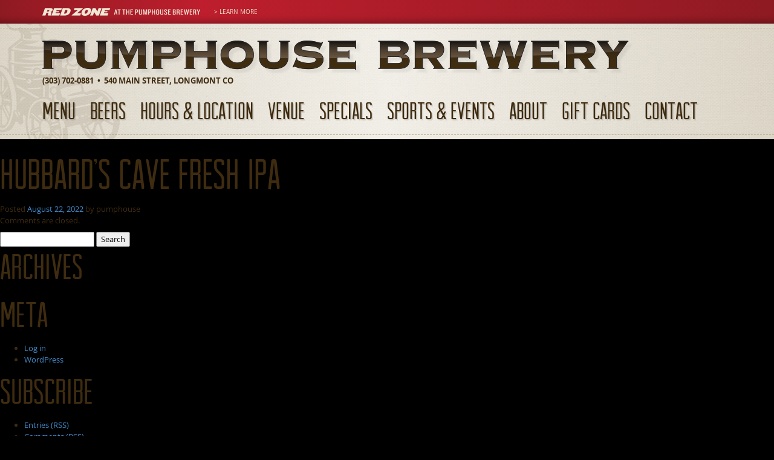

--- FILE ---
content_type: text/javascript
request_url: https://pumphousebrewery.com/wp-content/themes/pumphouse/_/js/pumphouse.js
body_size: 4041
content:
// Browser detection for when you get desparate.
// http://rog.ie/post/9089341529/html5boilerplatejs

// var b = document.documentElement;
// b.setAttribute('data-useragent',  navigator.userAgent);
// b.setAttribute('data-platform', navigator.platform);

// sample CSS: html[data-useragent*='Chrome/13.0'] { ... }


// remap jQuery to $
(function($){


/* trigger when page is ready */
$(document).ready(function (){

	// your functions go here
	window.onhashchange = function(e){
		hashHandle();
	};

	// scroll if there's a hash on page load
	if(window.location.hash){
		hashHandle();
	};

	function removeHash () {
	    var scrollV, scrollH, loc = window.location;
	    if ("pushState" in history)
	        history.pushState("", document.title, loc.pathname + loc.search);
	    else {
	        // Prevent scrolling by storing the page's current scroll offset
	        scrollV = document.body.scrollTop;
	        scrollH = document.body.scrollLeft;

	        loc.hash = "";

	        // Restore the scroll offset, should be flicker free
	        document.body.scrollTop = scrollV;
	        document.body.scrollLeft = scrollH;
	    }
	}

	function hashHandle(e){
		var hash = window.location.hash;
		if(hash){
			var hashInfo = window.location.hash.replace(/^.*?#/, '');
			var hashInfo = hashInfo.split('/');
			var page = hashInfo[0];
			var sect = hashInfo[1];
			if($('body').hasClass('page-'+page)){
				//scroll to the section
				$("html, body").delay(200).stop().animate({scrollTop: $('#'+sect).offset().top }, 1000, function(){
					removeHash();
				});
			}else{
				//go to the page and scroll to the section
				if(page == 'home'){
					window.location.href = '/'+hash;
				}else{
					window.location.href = '/' + page + '/' +hash;
				}
			}
		}
	};

	// sub navigation switching for mobile
	$('.mobile-sub-nav li').click(function(){
		//remove on state from other links
		$(this).siblings().removeClass('on');
		//add on state to link
		$(this).addClass('on');
		//hide other content
		$(this).closest('.row').find('div').each(function(){
			if($(this).index() !== 1){
				$(this).addClass('mobile-hide');
			}
		});
		//show the chosen content
		var showId = $(this).children('a').attr("data-link");
		$(showId).removeClass('mobile-hide');
	});
	$('.sub-nav li').click(function(){
		//remove on state from other links
		$(this).siblings().removeClass('on');
		//add on state to link
		$(this).addClass('on');
		//hide other content
		$(this).closest('.container').find('div.row').each(function(){
			if($(this).index() !== 0){
				$(this).addClass('hide');
			}
		});
		//show the chosen content
		var showId = $(this).children('a').attr("data-link");
		$(showId).removeClass('hide');
	});

	$('.shorten ~ a').click(function(){
		var linkLabel = $(this).text();
		if(linkLabel === '> Read More'){
			$(this).prev('.shorten').trunk8('revert');
			$(this).text('> Show Less');
		}else{
			$(this).prev('.shorten').trunk8({
				lines: 7
			});
			$(this).text('> Read More');
		}
	});

	$('.collapseable h2').click(function(){
		$(this).toggleClass('opened');
		$(this).next(".collapsed-content").slideToggle("slow");
	});

	if($('.rslides').length != 0){
		$(".rslides").responsiveSlides({
			timeout: 10000,
			speed: 2000,
			nav: true
		});
	};

	$( ".print" ).on( "click", function() {
		var printTarget = $(this).attr('data-target');
		//console.log(printTarget);
		$("."+printTarget).printThis();
	});

});


$(window).load(function() {
	// shorten long copy blocks for mobile
	var wWidth = $( window ).width();
	if(wWidth < 768){
		$('.shorten').trunk8({
			lines: 7
		});
		$('.collapseable h2').next('div').addClass('collapsed-content clearfix');
	}
});

var truncated = false;
$(window).resize(function() {
	// shorten long copy blocks for mobile
	var wWidth = $( window ).width();
	if(wWidth < 768){
		$('.shorten').trunk8({
			lines: 7
		});
		truncated = true;
		$('.collapseable h2').next('div').addClass('collapsed-content clearfix');
	}else{
		if(truncated){
			$('.shorten').trunk8('revert');
			truncated = false;
		}
		$('.collapseable h2').next('div').removeAttr('style class');
		$('.collapseable h2').removeClass('opened');
	}
});




})(window.jQuery);


--- FILE ---
content_type: text/plain
request_url: https://www.google-analytics.com/j/collect?v=1&_v=j102&a=1054369389&t=pageview&_s=1&dl=https%3A%2F%2Fpumphousebrewery.com%2Fbeers%2Fhubbards-cave-fresh-ipa%2F&ul=en-us%40posix&dt=Hubbard%E2%80%99s%20Cave%20Fresh%20IPA%20%7C%20Pumphouse%20Brewery&sr=1280x720&vp=1280x720&_u=IEBAAAABAAAAACAAI~&jid=841607218&gjid=1032556898&cid=386525061.1765339418&tid=UA-38491583-2&_gid=524153024.1765339418&_r=1&_slc=1&z=1536206909
body_size: -451
content:
2,cG-KQFJB53VE9